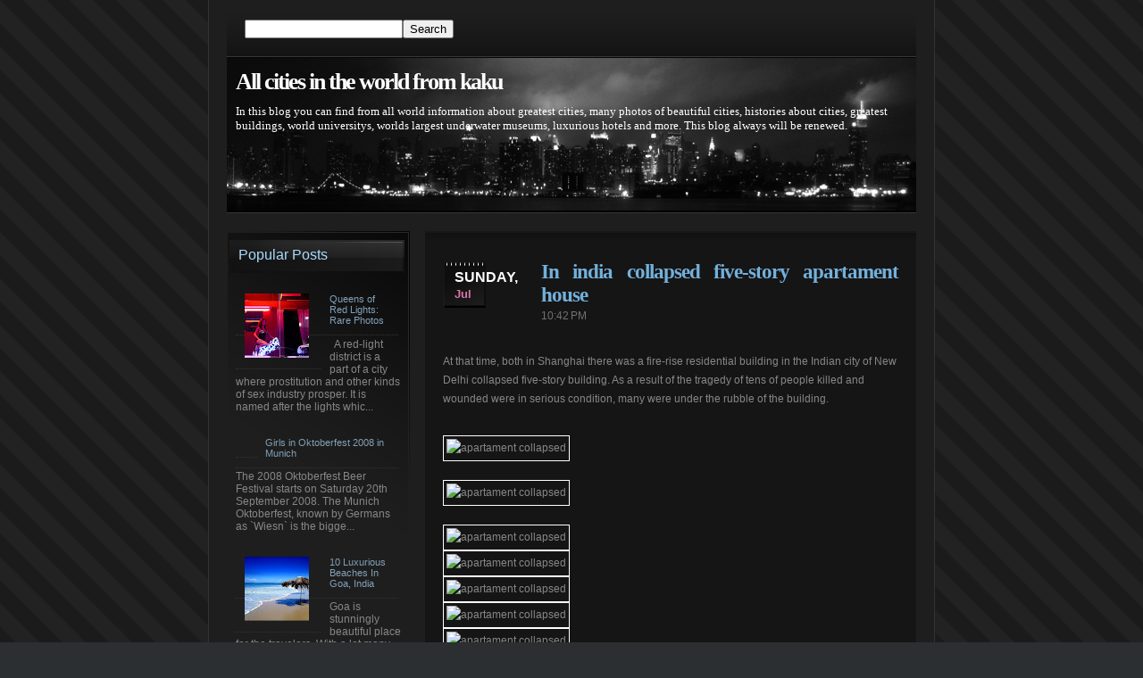

--- FILE ---
content_type: text/html; charset=UTF-8
request_url: https://citieskaku.blogspot.com/2011/07/in-india-collapsed-five-story.html
body_size: 14612
content:
<!DOCTYPE html>
<html dir='ltr' xmlns='http://www.w3.org/1999/xhtml' xmlns:b='http://www.google.com/2005/gml/b' xmlns:data='http://www.google.com/2005/gml/data' xmlns:expr='http://www.google.com/2005/gml/expr'>
<head>
<link href='https://www.blogger.com/static/v1/widgets/2944754296-widget_css_bundle.css' rel='stylesheet' type='text/css'/>
<meta content='text/html; charset=UTF-8' http-equiv='Content-Type'/>
<meta content='blogger' name='generator'/>
<link href='https://citieskaku.blogspot.com/favicon.ico' rel='icon' type='image/x-icon'/>
<link href='http://citieskaku.blogspot.com/2011/07/in-india-collapsed-five-story.html' rel='canonical'/>
<link rel="alternate" type="application/atom+xml" title="All cities in the world from kaku - Atom" href="https://citieskaku.blogspot.com/feeds/posts/default" />
<link rel="alternate" type="application/rss+xml" title="All cities in the world from kaku - RSS" href="https://citieskaku.blogspot.com/feeds/posts/default?alt=rss" />
<link rel="service.post" type="application/atom+xml" title="All cities in the world from kaku - Atom" href="https://www.blogger.com/feeds/1293763803428187846/posts/default" />

<link rel="alternate" type="application/atom+xml" title="All cities in the world from kaku - Atom" href="https://citieskaku.blogspot.com/feeds/7114226533809143842/comments/default" />
<!--Can't find substitution for tag [blog.ieCssRetrofitLinks]-->
<link href='http://www.odditieszone.com/wp-content/uploads/2010/11/apartament-collapsed-1.jpg' rel='image_src'/>
<meta content='http://citieskaku.blogspot.com/2011/07/in-india-collapsed-five-story.html' property='og:url'/>
<meta content='In india collapsed five-story apartament house' property='og:title'/>
<meta content='At that time, both in Shanghai there was a fire-rise residential  building in the Indian city of New Delhi collapsed five-story building.  A...' property='og:description'/>
<meta content='https://lh3.googleusercontent.com/blogger_img_proxy/AEn0k_vt05t9TNGWLiRp6Msb1oDM73OKbtHDgot2my7RlQKEMWGciGXLg0s8DNMZ1qvJmie6ziWoTCM1cXhccBsN76yYdFInDWeyiOvgcNIlFmVaCqnjrZXVKsvH0x1LeAy1Ao-kY5CsWpNw69DM-XDgTJhtkpbtUg=w1200-h630-p-k-no-nu' property='og:image'/>
<title>All cities in the world from kaku: In india collapsed five-story apartament house</title>
<style id='page-skin-1' type='text/css'><!--
/*==============================================
Theme Name: City Scape Theme
Coded by: Randomness (Fernandooo1)
URL: http://randomnessf1.com
================================================*/
.navbar{display:none;}
/* Links format
-----------------------------------------*/
a, a:visited{color:#878787;}
a img{border: none;}
a:hover{color:#da76aa;}
#sidebar-wrapper a, #sidebar-wrapper a:visited{color:#83a0b6; text-decoration:none;}
#sidebar-wrapper a:hover {color: #f5cae9;}
/* Blog Layout
-----------------------------------------*/
body {
background: #2b2f31 url(https://blogger.googleusercontent.com/img/b/R29vZ2xl/AVvXsEj6P-yBcNxwJzkxlWU-rPYZhFjwGeFHu_zmcflbHLe8B99GzUTJo4I28UDjErtBlSIeJBpuXOyfWLpgAhY3DC_RxGvab0NV1qNKBhyphenhyphenzlKHedCDEbPsfDUAUBxmII-u4OjRuz0c4HgiHW6Sm/s1600/bg.gif);
color: #878787;
font-family: Verdana, Arial, Helvetica, sans-serif;
font-size: 12px;
margin: 0px;
}
#outer-wrapper{
background:#1e1e1e;
border: 1px #333333 solid;
border-top: none;
margin: 0 auto 10px;
padding: 2px 20px 5px 20px;
width: 772px;
}
#searchbar{
background: url(https://blogger.googleusercontent.com/img/b/R29vZ2xl/AVvXsEilqK7Uj3PVMNNsmBG66NQZPKUyL32R1xDrry1B8qduaUlbn1WXL7LbADRBrFrsixy1UgW8GulDmIffvSRZKqEKsPB9EEgkuYtA1Oe8hba9UN1aN9im4gkWRy5FJ-GchWp8KilKZbyTUNeF/s1600/searchbar-bg.gif) repeat-x bottom;
border-bottom: 1px #373737 solid;
padding: 20px 20px 20px 20px;
}
#searchform{margin: 0; padding: 0;}
#header-wrapper {
background: #000 url(https://blogger.googleusercontent.com/img/b/R29vZ2xl/AVvXsEiKASzs_aNU0Fz_36_TZr-jM0uENmIqJxM2fq4GXO7UuC2AqkL2Gw8MhF8nKhQS0x5zM4fG0rbuoMrbUpdLmZ40PwL2d0DTKW2FTs4l7mvF9VD0RtHyCKbGvQ6MlMjjCPpspTTqQSvaY9MN/s1600/header-bg.gif) repeat-x;
border-bottom: 1px #373737 solid;
color: #fff;
height: 154px !important;
margin: 0;
padding: 10px;
text-align: left;
width: 752px;
}
#sidebar-wrapper {
background: url(https://blogger.googleusercontent.com/img/b/R29vZ2xl/AVvXsEgMuHmqr6g-pmQ7fE6fhyHmHO_4_HZtyrrHnXl77Tc5qIvCPcewAVI5DD-DsZLIRZ8RUSG_m6O1J3mAgIcRE_3T5evRUVc7mqRkXMlswslB9sEI7fpNI9aW_yGKJsU_z5IJ3ayJb-y3QIXx/s1600/menu-bg.gif) no-repeat;
float: left;
margin: 20px 0 0 0;
padding: 0 10px 10px 10px;
width:186px;
}
#main-wrapper{
background: #151515 url(https://blogger.googleusercontent.com/img/b/R29vZ2xl/AVvXsEjpeL7wTmN1AC6T_UsaD9nL2i_Z7gmEhyphenhyphenQhhaXF41I6MNtoNsX8KocGqxJeip5awYcMfKttZsScIpSTIaZKcEWRPDt7t6CdND6EFOE2MkoAcHxnNS0IC2yFl0yX-4c35kbzxo80XfTd8vvn/s1600/content-bg.gif) repeat-x;
float:right;
margin: 20px 0 0 0;
padding: 20px;
width:510px;
}
#footer{
background:#262626;
border-top: 3px #2d2d2d solid;
clear:both;
color: #fff;
display: block;
margin: 15px 0 0 0;
}
#footer p{
line-height: 0;
margin: 0;
padding: 20px;
}
/* Header format
-----------------------------------------*/
#header h1{
font-family: Georgia, 'Times New Roman', Times, serif;
margin: 3px 0 10px 0px;
padding: 0;
position:relative;
}
#header h1 a{
color: #fff;
font-size: 26px;
font-weight: bold;
letter-spacing: -2px;
margin: 0;
text-decoration: none;
}
#header h1 a:hover{
background: #da76aa;
}
.description{
color:#FFF;
font-family:Georgia, 'Times New Roman', Times, serif;
font-size: 13px;
margin: 4px 0 0 0;
}
/* Text format
--------------------------------------------*/
blockquote{
border-left: 5px solid #ddd;
color: #777;
margin: 15px 30px 0 10px;
padding-left: 20px;
}
h3{font-size:20px;}
h2{font-size:16px; font-weight:normal;}
h1{margin-top: 0;}
.post{margin: 0 0 7px 0; text-align: justify;}
.post img{padding: 3px; border: 1px solid #fff;}
h3{
color: #73b0db;
font-family: Georgia, 'Times New Roman', Times, serif;
font-size: 23px;
font-weight: bold;
letter-spacing: -1px;
margin: 3px 0 5px 0;
padding: 0;
}
h3 a, h3 a:visited{color:#73b0db; text-decoration:none;}
h3 a:hover{color:#da76aa;}
.searchdiv{
background:#1c1c1c url(https://lh3.googleusercontent.com/blogger_img_proxy/AEn0k_sl4KDWms3jq5FTimKAi50imWU1fRJaMefnll2qtl7-nb0pYG2OBe4S-nUPfQntyj1X_YkwMF7af3WczsSIMPgSwsiTgm_RnrLIDtEhhYJpy6NUSI1Z7fFhtT8Vw97m1O6r22s75_WowqSXY5wM=s0-d) repeat-x;
height: 53px;
padding: 17px 0 0 0;
}
/* Date format
---------------------------------------------*/
#fecha{
background: url(https://blogger.googleusercontent.com/img/b/R29vZ2xl/AVvXsEgH3XOzqZ6pI5cZvLITwMct7b1bayTqIYaxswGHyn2SfDgoNHJhbj8OHLmX6sXtDd7IMn6iHNhoI06JwHzIkSHnGIUmHFbF6tCxpQZ3-JVSt5fTaMilPZn7pOSgif0EkMf4rMgiZc3xOJSL/s1600/date-bg.gif) no-repeat;
display: block;
float:left;
margin: 0 13px 0 0;
padding: 0 13px 8px 10px;
text-transform: uppercase;
}
.month{
color: #da76aa;
display: block;
font-size: 13px;
font-weight: bold;
margin: 2px 0 0 0;
padding: 0 0 0 3px;
text-transform: capitalize !important;
}
.year{display: none;}
.day {
color: #fff;
display: block;
font-size: 16px;
font-weight:bold;
margin: 10px 0 0 0;
padding: 0 0 0 3px;
}
/* Post footer format
-------------------------------------------*/
.post-comment-link{
background: url(https://blogger.googleusercontent.com/img/b/R29vZ2xl/AVvXsEgJQ5ceEm4qt831NrvfdVIJ5iNsqDhrbIy1nTw3vcQ-9yvJylmAg4nW4dSG7xRvyEjXnjDQ9Wo_YSv81KHEspdqBvHJVV3lOr0UI_xcgBxpXg5Crq1Mvyv8_HHFX2zRRbkc1U68HRSpeKX9/s1600/commentslink-bg.gif) no-repeat;
height: 51px;
margin: 20px 0 0 0;
padding: 12px 0 0 0;
width: 186px;
}
.comment-link, .comment-link a{
color: #000 !important;
font-size: 16px !important;
font-weight: bold;
margin: 0 0 0 20px;
text-decoration: none;
}
.comments-enlace{
font-size:16px;
font-weight:bold;
margin: 0 0 0 10px;
}
.comments-enlace a, .comments-enlace a:visited {
text-decoration:none !important;
color:#6aacdb !important;
}
.comments-enlace a:hover {
color:#da76aa !important;
border-bottom: 1px dotted !important;
}
.bar{
background: url(https://blogger.googleusercontent.com/img/b/R29vZ2xl/AVvXsEiUzvcjgG3UjgTYlq1TeOHD1YM9uEN4KvTys_g_amKV9f-eQbi8tOoQ81G8g8TauaGFh-PoGexPN5HZrb3uAlshFS2ZytFE2gL5G0NINvgfemguMQB8EVzsDJFkDlTN0-JU4m1cl_GQTLaK/s1600/bar.gif);
height: 4px;
margin: 13px 20px 14px 20px;
}
/* Aditional format
-------------------------------------------*/
.post-header-line-1, .post-header-line-1 a{
color:#727272;
font-weight:bold;
margin: -5px 0 20px 0;
text-decoration: none !important;
}
.post-header-line-1 a:hover{color:#da76aa;}
.post-timestamp, .post-timestamp a{font-weight: normal !important;}
.post p, .post div{line-height:180%;}
/* Sidebar Format
---------------------------------------------*/
.sidebar .widget{margin: 0 0 25px 0;}
.sidebar .widget-content{margin: 5px 0 0 0;}
#sidebar-wrapper h2 {
background: url(https://blogger.googleusercontent.com/img/b/R29vZ2xl/AVvXsEiWYj1kLwMteLPLzEjHu07hNpiZD0nA1QGnvZtLw9NAAxoc18xjtPSPjcE2IOvWLwY0K6MpCGRE63LUu3JkrJn_bp26IbFo9Lal1VHbcm10_dgl0gRJ0lqkt-5R-hVy_F6HqhobI1TldNxR/s1600/menuh2-bg.gif) no-repeat;
color: #aadbfd;
height: 29px;
margin: 10px 0 0 -7px;
padding: 8px 0 0 10px;
width:186px;
}
/*-- Lists --*/
.sidebar ul{
font-weight: normal;
list-style-type: none;
margin: 0 0 4px 0;
padding: 0;
text-align: left;
}
.sidebar ul li{margin: 0; padding: 0;}
.sidebar ul li a{
border-bottom: 1px #333333 dotted !important;
color: #83a0b6;
display: block;
font-size: 11px;
margin: 0 4px 0 0;
padding: 10px;
text-decoration: none;
}
.sidebar ul li a:hover{
background: #232323;
color: #f5cae9;
text-decoration: none;
}
/* Navigation
-----------------------------------------------*/
#blog-pager {
font-size:11px;
font-weight: bold;
margin: 20px 0;
text-align: center;
}
#blog-pager-older-link {float: left;}
#blog-pager-newer-link {float: right;}
#blog-pager a{text-decoration: none !important;}
/* Comments format
------------------------------------------------*/
/*-- Inline comments --*/
.comment-form{
margin: 0 auto;
width: 400px;
}
#comment-editor{width: 400px;}
.comment-form h3{
color:#fff;
font-family: 'Trebuchet MS', Sans-serif;
font-size: 18px;
line-height: 42px;
padding: 0 0 0 65px;
}
.comment-form p{
background-color: #1f1f1f;
color: #fff;
font-family: 'Trebuchet MS', sans-serif;
font-size: 12px;
padding: 3px 0 0 10px;
width: 380px;
}
/*-- Inline Comments --*/
#comments-block a, #comments-block a:visited{color:#FFF;}
#comments-block a:hover{color:#ee95c7;}
.comment-body{
background: #1f1f1f;
border: 2px #0f0f0f solid;
border-top: none;
color: #FFF;
line-height: 175%;
margin: 0 0 20px 0;
padding: 5px 0 0 10px;
}
.comment-author {
background: #1f1f1f url(https://blogger.googleusercontent.com/img/b/R29vZ2xl/AVvXsEhclezAvAE955xxuv0MmU9TRZnjSdYuqQEzsS96BEdzwDgCJ5Ws9QvTFM7ZAnGrKc7qvFy3zHrmi9v7uu_tIVezNKSVLisf3AnFM2wF4GDCXYOez-gRRwFdlUXUlNvQH9wva0oWNHpJ8ji3/s1600/commentop-bg.gif) no-repeat bottom left !important;
border: 2px #0f0f0f solid;
border-bottom: none;
color: #FFF;
font-size: 12px;
height: 20px;
padding: 10px;
}

--></style>
<script>
function split_date(d){
var da = d.split(' ');
day = "<strong class='day'>"+da[0]+"</strong>";
month = "<strong class='month'>"+da[1].slice(0,3)+"</strong>";
year = "<strong class='year'>"+da[2]+"</strong>";
document.write(day+month+year);
}
</script>
<link href='https://www.blogger.com/dyn-css/authorization.css?targetBlogID=1293763803428187846&amp;zx=366b3d5c-5a64-4cc6-8963-60c6c998b5f0' media='none' onload='if(media!=&#39;all&#39;)media=&#39;all&#39;' rel='stylesheet'/><noscript><link href='https://www.blogger.com/dyn-css/authorization.css?targetBlogID=1293763803428187846&amp;zx=366b3d5c-5a64-4cc6-8963-60c6c998b5f0' rel='stylesheet'/></noscript>
<meta name='google-adsense-platform-account' content='ca-host-pub-1556223355139109'/>
<meta name='google-adsense-platform-domain' content='blogspot.com'/>

<!-- data-ad-client=ca-pub-2513500272397454 -->

</head>
<input name='IL_RELATED_TAGS' type='hidden' value='1'/>
<script type='text/javascript'>
var infolink_pid = 264161;
var infolink_wsid = 2;
</script>
<script src="//resources.infolinks.com/js/infolinks_main.js" type="text/javascript"></script>
<body>
<div class='navbar section' id='navbar'><div class='widget Navbar' data-version='1' id='Navbar1'><script type="text/javascript">
    function setAttributeOnload(object, attribute, val) {
      if(window.addEventListener) {
        window.addEventListener('load',
          function(){ object[attribute] = val; }, false);
      } else {
        window.attachEvent('onload', function(){ object[attribute] = val; });
      }
    }
  </script>
<div id="navbar-iframe-container"></div>
<script type="text/javascript" src="https://apis.google.com/js/platform.js"></script>
<script type="text/javascript">
      gapi.load("gapi.iframes:gapi.iframes.style.bubble", function() {
        if (gapi.iframes && gapi.iframes.getContext) {
          gapi.iframes.getContext().openChild({
              url: 'https://www.blogger.com/navbar/1293763803428187846?po\x3d7114226533809143842\x26origin\x3dhttps://citieskaku.blogspot.com',
              where: document.getElementById("navbar-iframe-container"),
              id: "navbar-iframe"
          });
        }
      });
    </script><script type="text/javascript">
(function() {
var script = document.createElement('script');
script.type = 'text/javascript';
script.src = '//pagead2.googlesyndication.com/pagead/js/google_top_exp.js';
var head = document.getElementsByTagName('head')[0];
if (head) {
head.appendChild(script);
}})();
</script>
</div></div>
<div id='outer-wrapper'>
<div id='searchbar'>
<form action='https://citieskaku.blogspot.com/search' method='get'>
<input name='q' type='text' value=''/><input type='submit' value='Search'/></form></div>
<div id='header-wrapper'>
<div class='header section' id='header'><div class='widget Header' data-version='1' id='Header1'>
<div id='header-inner'>
<div class='titlewrapper'>
<h1 class='title'>
<a href='https://citieskaku.blogspot.com/'>All cities in the world from kaku</a>
</h1>
</div>
<div class='descriptionwrapper'>
<p class='description'><span>In this blog you can find from all world information about greatest cities, many photos of beautiful cities, histories about cities, greatest buildings, world universitys, worlds largest underwater museums, luxurious hotels and more. This blog always will be renewed.</span></p>
</div>
</div>
</div></div>
</div>
<div id='main-wrapper'>
<div class='main section' id='main'><div class='widget HTML' data-version='1' id='HTML1'>
<div class='widget-content'>
<!-- Begin BidVertiser code -->
<script language="JavaScript1.1" src="//bdv.bidvertiser.com/BidVertiser.dbm?pid=391729%26bid%3D969842" type="text/javascript"></script>
<noscript><a href="http://www.bidvertiser.com/bdv/BidVertiser/bdv_publisher.dbm">make money</a></noscript>
<!-- End BidVertiser code -->
</div>
<div class='clear'></div>
</div><div class='widget Blog' data-version='1' id='Blog1'>
<div class='blog-posts hfeed'>
<!--Can't find substitution for tag [adStart]-->
<h2 class='date-header'><div id='fecha'>
<script>split_date('Sunday, July 3, 2011');</script>
</div></h2>
<div class='post hentry uncustomized-post-template'>
<a name='7114226533809143842'></a>
<h3 class='post-title entry-title'>
<a href='https://citieskaku.blogspot.com/2011/07/in-india-collapsed-five-story.html'>In india collapsed five-story apartament house</a>
</h3>
<div class='post-header-line-1'>
<span class='post-labels'>
</span>
<span class='post-timestamp'>
<a class='timestamp-link' href='https://citieskaku.blogspot.com/2011/07/in-india-collapsed-five-story.html' rel='bookmark' title='permanent link'>10:42&#8239;PM</a>
</span>
</div>
<div class='post-body entry-content'>
<div style="float: none; margin-bottom: 30px; margin-left: 0px; margin-right: 0px; margin-top: 30px; text-align: left;">At that time, both in Shanghai there was a fire-rise residential  building in the Indian city of New Delhi collapsed five-story building.  As a result of the tragedy of tens of people killed and wounded were in  serious condition, many were under the rubble of the building.</div><div class="center"><img alt="apartament collapsed" height="322" src="https://lh3.googleusercontent.com/blogger_img_proxy/AEn0k_vt05t9TNGWLiRp6Msb1oDM73OKbtHDgot2my7RlQKEMWGciGXLg0s8DNMZ1qvJmie6ziWoTCM1cXhccBsN76yYdFInDWeyiOvgcNIlFmVaCqnjrZXVKsvH0x1LeAy1Ao-kY5CsWpNw69DM-XDgTJhtkpbtUg=s0-d" width="500"><br />
<span id="more-3503"></span><br />
<img alt="apartament collapsed" height="335" src="https://lh3.googleusercontent.com/blogger_img_proxy/AEn0k_tT69OZLdOClDwH_MAkIFfbZ9ZQ0_wcgS2CeOOXcn0u-SncOOh422hnHNZ_NV3mVb0ZoU4GC8EJqtAF9MCST86Ttcn712tb5qFIJANa2Uo0qK3YBocBYE5s0KDfZRjZu6GwHVKHwF2ThhKGyEJw0XEHN-KT_A=s0-d" width="500"><br />
<a name="more"></a><br />
<img alt="apartament collapsed" height="351" src="https://lh3.googleusercontent.com/blogger_img_proxy/AEn0k_v_NRztEefUeKk8CPdG1taN91kmUYXi5TrfxJQYkRi1_vkaS9jpREGwEJfGGdqO_gNULIZUMijl0zS14MtDwrAR9qIaFGHGq23Tx4LohblsIwvc_F6A7j_m_TMqDpVnyLu35g4olHi8CkQ8FtZKP_V-DBIc=s0-d" width="500"><br />
<img alt="apartament collapsed" height="345" src="https://lh3.googleusercontent.com/blogger_img_proxy/AEn0k_uL97jSzrVj22j3LiuxfulCIl0j_cmXS2xMtmrkeiUikkFby5aRJXSh6YUuyVNbNA_kECWjOKZXhWVSfOxLV4VwY5r_35Sln7MGiqigjwsMIiE8m2EjA0kfoCfRZOzUvl1WJ4KSnG2L7PmfuI0M7Ge624ET=s0-d" width="500"><br />
<img alt="apartament collapsed" height="322" src="https://lh3.googleusercontent.com/blogger_img_proxy/AEn0k_tqmxJqZfNT7RFoXUA7SKkZIPvi1Q-jONf4UX7i3eszdFMG2A3aza5F3K2raVuJ0awRDnB3rR1BdWJNLC_cj4inFEDLz3NletJf470FfxVllzpwhFI2Wsb5NdmxdR6pb2QkZjo7j1QHt0gUm1SXf1MJQ0J_=s0-d" width="500"><br />
<img alt="apartament collapsed" height="364" src="https://lh3.googleusercontent.com/blogger_img_proxy/AEn0k_tKGCt7uXr4QRs1SbrqWnegSELLOLBbavFXlzjZBoExX8U-TGu_4xzpbfKDE0ccXhaBR6wnQINUucJ12dJRzEfsgJuSAPlA0C4LBEbiVE0G8R0bcpzc9PZZwdGVmBlftyIzsBzFQ6UGd4f7SzG6jsPkk6LU=s0-d" width="500"><br />
<img alt="apartament collapsed" height="343" src="https://lh3.googleusercontent.com/blogger_img_proxy/AEn0k_tag9apXj5Fax4iW3xZGCpGumTVSxNHHLqZcb6F8KGgmaZk7e8ilr0k1z50cbNqT60ZacBmLyYzwD6nq2BYPaIAdfpUqsUMD0JhPzMJlgIpTJ9tJ8XtHEPCU3at-2SVKr7EakKC0mbOe7oD0_82HcD5VgIjVA=s0-d" width="500"><br />
<img alt="apartament collapsed" height="311" src="https://lh3.googleusercontent.com/blogger_img_proxy/AEn0k_sD0tOIyuXxrfK7QR2_9D7Axosdu9Cj1Mj0y5dAFD3zPMbrRC2yCeiFMrXxe2lq2sB7CFsFBcAuOZGB6mhrb-xD05ZgajDjVq3pYjgfw11uLuVzWzK4qDF6ZJxgum8_EPG7e2yUSAAG_yYSfu8ktwGl-m7Yyg=s0-d" width="500"><br />
<img alt="apartament collapsed" height="346" src="https://lh3.googleusercontent.com/blogger_img_proxy/AEn0k_stGJ9lqoKt3jKK83CF-CK1f0SZia4CVEEkeiOzXExjnlfwJ-X8ZnicR1TjW9TwLR5YSXhopVFrA8zBMb6zTWfyV6m5aQyYKKWXQt-2L8ck0inZ_SfpX4mkDorHOGaljvdAZKYDLSQFDpKkOhZP6AtHLdfz=s0-d" width="500"><br />
<img alt="apartament collapsed" height="323" src="https://lh3.googleusercontent.com/blogger_img_proxy/AEn0k_tlaDG5i2n4n3sV-3VcHyXUNIMh_5caAlJrUtyuGELpJ-dQS1UZgwzOw2clmdAjalQFnASsJ5XZ3zjcxThlaDmxaXprGpCBvnfQ4ORLATdsH2FRnrExGShfKvzUKDx7fSpKi_Yksa97t72f3CcQllqUk1FdUOk=s0-d" width="500"><br />
<img alt="apartament collapsed" height="315" src="https://lh3.googleusercontent.com/blogger_img_proxy/AEn0k_uwRq-2g1e9jaLmfZoKwc3gIIOZPeD4CgbE0C6k5cMn5opcygsM7mSkmF8XFyIFddZoFqUvqpBcdfF2zBraL7G46xJ48uqkMKbgBm8bkNL79cmXzEtWdf6mXWpB_XXM2Jjr6P-wahLaMwzz5GrB0KilV5Lwfg=s0-d" width="500"><br />
<img alt="apartament collapsed" height="344" src="https://lh3.googleusercontent.com/blogger_img_proxy/AEn0k_vMyQ8cDLxxx79nxhcg7t_6ARigotazu2jAjT5x44z4YH7XTnMDt01id6-wKDHLqvZUKROPiWlXNIKlzrLzf6Y5xSve3HeyCLqNNO_9N0AIgNLSmowfvRsniPmIUMYneLNaW8sCKM3OHEH_C2QxByQddg6xsu0=s0-d" width="500"></div>
<div style='clear: both;'></div>
</div>
<div class='post-footer'>
<div class='post-footer-line post-footer-line-1'>
<span class='star-ratings'>
</span>
<div class='post-comment-link'><span class='comments-enlace'>
</span><span class='comment-link'>
</span></div>
<span class='post-backlinks post-comment-link'>
</span>
<span class='post-icons'>
<span class='item-control blog-admin pid-1592535514'>
<a href='https://www.blogger.com/post-edit.g?blogID=1293763803428187846&postID=7114226533809143842&from=pencil' title='Edit Post'>
<img alt="" class="icon-action" src="//www.blogger.com/img/icon18_edit_allbkg.gif">
</a>
</span>
</span>
<div class='bar'></div>
</div>
<div class='post-footer-line post-footer-line-2'>
</div>
<div class='post-footer-line post-footer-line-3'></div>
</div>
</div>
<div class='comments' id='comments'>
<a name='comments'></a>
<h4>
0
comments:
        
</h4>
<dl id='comments-block'>
</dl>
<p class='comment-footer'>
<div class='comment-form'>
<a name='comment-form'></a>
<h4 id='comment-post-message'>Post a Comment</h4>
<p>
</p>
<a href='https://www.blogger.com/comment/frame/1293763803428187846?po=7114226533809143842&hl=en&saa=85391&origin=https://citieskaku.blogspot.com' id='comment-editor-src'></a>
<iframe allowtransparency='true' class='blogger-iframe-colorize' frameborder='0' height='275' id='comment-editor' scrolling='no' src='' width='100%'></iframe>
<script type="text/javascript" src="https://www.blogger.com/static/v1/jsbin/2210189538-iframe_colorizer.js"></script>
</div>
</p>
<div id='backlinks-container'>
<div id='Blog1_backlinks-container'>
</div>
</div>
</div>
<!--Can't find substitution for tag [adEnd]-->
</div>
<div class='blog-pager' id='blog-pager'>
<span id='blog-pager-newer-link'>
<a class='blog-pager-newer-link' href='https://citieskaku.blogspot.com/2011/07/opening-ceremony-of-16th-asian-games.html' id='Blog1_blog-pager-newer-link' title='Newer Post'>Newer Post</a>
</span>
<span id='blog-pager-older-link'>
<a class='blog-pager-older-link' href='https://citieskaku.blogspot.com/2011/07/ghost-town-in-suburbs.html' id='Blog1_blog-pager-older-link' title='Older Post'>Older Post</a>
</span>
<a class='home-link' href='https://citieskaku.blogspot.com/'>Home</a>
</div>
<div class='clear'></div>
<div class='post-feeds'>
<div class='feed-links'>
Subscribe to:
<a class='feed-link' href='https://citieskaku.blogspot.com/feeds/7114226533809143842/comments/default' target='_blank' type='application/atom+xml'>Post Comments (Atom)</a>
</div>
</div>
</div><div class='widget HTML' data-version='1' id='HTML2'>
<div class='widget-content'>
<!-- Begin BidVertiser code -->
<script language="JavaScript1.1" src="//bdv.bidvertiser.com/BidVertiser.dbm?pid=391729%26bid%3D986361" type="text/javascript"></script>
<noscript><a href="http://www.bidvertiser.com/bdv/BidVertiser/bdv_publisher.dbm">make money</a></noscript>
<!-- End BidVertiser code -->
</div>
<div class='clear'></div>
</div></div>
</div>
<div class='sidebar' id='sidebar-wrapper'>
<div class='sidebarsection section' id='sidebarsection'><div class='widget PopularPosts' data-version='1' id='PopularPosts1'>
<h2>Popular Posts</h2>
<div class='widget-content popular-posts'>
<ul>
<li>
<div class='item-content'>
<div class='item-thumbnail'>
<a href='https://citieskaku.blogspot.com/2012/01/queens-of-red-lights-rare-photos.html' target='_blank'>
<img alt='' border='0' src='https://lh3.googleusercontent.com/blogger_img_proxy/AEn0k_undyk3crOyNqPdYlI8jqXmkW8ovSYzJCdWYg8pat8RcvqEvQcvt5AYZG_StMmegknlc5d8ADK37b2OCvR3Q8gVlvJSqJNNM8FPh8EWFxzWyjn_MhQD1NBT2_zSaqBT=w72-h72-p-k-no-nu'/>
</a>
</div>
<div class='item-title'><a href='https://citieskaku.blogspot.com/2012/01/queens-of-red-lights-rare-photos.html'>Queens of Red Lights: Rare Photos</a></div>
<div class='item-snippet'>   &#160; A red-light district is a part of a city where prostitution and other  kinds of sex industry prosper. It is named after the lights whic...</div>
</div>
<div style='clear: both;'></div>
</li>
<li>
<div class='item-content'>
<div class='item-thumbnail'>
<a href='https://citieskaku.blogspot.com/2011/08/girls-in-oktoberfest-2008-in-munich.html' target='_blank'>
<img alt='' border='0' src='https://lh3.googleusercontent.com/blogger_img_proxy/[base64]w72-h72-p-k-no-nu'/>
</a>
</div>
<div class='item-title'><a href='https://citieskaku.blogspot.com/2011/08/girls-in-oktoberfest-2008-in-munich.html'>Girls in Oktoberfest 2008 in Munich</a></div>
<div class='item-snippet'>The 2008 Oktoberfest Beer Festival starts on Saturday 20th September  2008. The Munich Oktoberfest, known by Germans as `Wiesn` is the bigge...</div>
</div>
<div style='clear: both;'></div>
</li>
<li>
<div class='item-content'>
<div class='item-thumbnail'>
<a href='https://citieskaku.blogspot.com/2011/05/10-luxurious-beaches-in-goa-india.html' target='_blank'>
<img alt='' border='0' src='https://blogger.googleusercontent.com/img/b/R29vZ2xl/AVvXsEiSrE2HR-d-DI9D86XiyiVvCa6hwek19llcfVk_8O-CdMdsCV6k_YqheCqTV3yS5GYg2n9f2DsRAHV5BX1uNNlDreMzsiE5KJoH5B33L039sQ1-yXMDKiSLL-0HChKh99zfqXNMJKd8vFLI/w72-h72-p-k-no-nu/Colva-Beach-Goa-600x451.jpg'/>
</a>
</div>
<div class='item-title'><a href='https://citieskaku.blogspot.com/2011/05/10-luxurious-beaches-in-goa-india.html'>10 Luxurious Beaches In Goa, India</a></div>
<div class='item-snippet'>Goa is stunningly beautiful place for the travelers. With a lot many  attractions, Goa beaches are famous world wide. Visitors from all over...</div>
</div>
<div style='clear: both;'></div>
</li>
<li>
<div class='item-content'>
<div class='item-thumbnail'>
<a href='https://citieskaku.blogspot.com/2011/06/top-20-most-popular-bridges-in-world.html' target='_blank'>
<img alt='' border='0' src='https://lh3.googleusercontent.com/blogger_img_proxy/AEn0k_u0MXpjp1z06K92hFxo8ZBaJjnjvX7bNWv3ED7QoUj3x5AfEYWflAS-zdl0_1Zk7tinVKeJIXUKjAjgixhZfDy4PCerZNE-T2YgPf2lC30E_ogcTV1__sok96c0kGZfcR4=w72-h72-p-k-no-nu'/>
</a>
</div>
<div class='item-title'><a href='https://citieskaku.blogspot.com/2011/06/top-20-most-popular-bridges-in-world.html'>Top 20 Most Popular Bridges in the World!</a></div>
<div class='item-snippet'>1. Tower Bridge (London, England)   Tower Bridge is one of the most famous landmarks in London and one of the world&#8217;s most recognisable brid...</div>
</div>
<div style='clear: both;'></div>
</li>
<li>
<div class='item-content'>
<div class='item-thumbnail'>
<a href='https://citieskaku.blogspot.com/2011/05/masdar-city-photos-worlds-first.html' target='_blank'>
<img alt='' border='0' src='https://lh3.googleusercontent.com/blogger_img_proxy/AEn0k_uaGT6JXieOdeNo-Vqve79XUBAv84GTHq7KBQDVG-L9STRcWEeJrgLDE9TdT-T0qz0hcQVxFS9U1hsafw3xO2PBPdlIAMPjZWJ0NcjXaNW35DqmT7MPdA7V2kvQSKy_RKqPGPWUhyNThlzvPPIMSN9POxY=w72-h72-p-k-no-nu'/>
</a>
</div>
<div class='item-title'><a href='https://citieskaku.blogspot.com/2011/05/masdar-city-photos-worlds-first.html'>Masdar City Photos &#8211; World&#8217;s First Sustainable, Zero-carbon, Zero-waste City</a></div>
<div class='item-snippet'>    Masdar City Photos &#8211; World&#8217;s First Sustainable, Zero-carbon, Zero-waste City:&#160;Masdar city being built in Abu Dhabi is going to be the wo...</div>
</div>
<div style='clear: both;'></div>
</li>
</ul>
<div class='clear'></div>
</div>
</div><div class='widget HTML' data-version='1' id='HTML3'>
<div class='widget-content'>
<!-- Begin BidVertiser code -->
<script language="JavaScript1.1" src="//bdv.bidvertiser.com/BidVertiser.dbm?pid=391729%26bid%3D1396430" type="text/javascript"></script>
<noscript><a href="http://www.bidvertiser.com/bdv/BidVertiser/bdv_publisher.dbm">make money</a></noscript>
<!-- End BidVertiser code -->
</div>
<div class='clear'></div>
</div><div class='widget BlogArchive' data-version='1' id='BlogArchive1'>
<h2>Blog Archive</h2>
<div class='widget-content'>
<div id='ArchiveList'>
<div id='BlogArchive1_ArchiveList'>
<ul class='hierarchy'>
<li class='archivedate collapsed'>
<a class='toggle' href='javascript:void(0)'>
<span class='zippy'>

        &#9658;&#160;
      
</span>
</a>
<a class='post-count-link' href='https://citieskaku.blogspot.com/2012/'>
2012
</a>
<span class='post-count' dir='ltr'>(96)</span>
<ul class='hierarchy'>
<li class='archivedate collapsed'>
<a class='toggle' href='javascript:void(0)'>
<span class='zippy'>

        &#9658;&#160;
      
</span>
</a>
<a class='post-count-link' href='https://citieskaku.blogspot.com/2012/02/'>
February
</a>
<span class='post-count' dir='ltr'>(18)</span>
</li>
</ul>
<ul class='hierarchy'>
<li class='archivedate collapsed'>
<a class='toggle' href='javascript:void(0)'>
<span class='zippy'>

        &#9658;&#160;
      
</span>
</a>
<a class='post-count-link' href='https://citieskaku.blogspot.com/2012/01/'>
January
</a>
<span class='post-count' dir='ltr'>(78)</span>
</li>
</ul>
</li>
</ul>
<ul class='hierarchy'>
<li class='archivedate expanded'>
<a class='toggle' href='javascript:void(0)'>
<span class='zippy toggle-open'>

        &#9660;&#160;
      
</span>
</a>
<a class='post-count-link' href='https://citieskaku.blogspot.com/2011/'>
2011
</a>
<span class='post-count' dir='ltr'>(744)</span>
<ul class='hierarchy'>
<li class='archivedate collapsed'>
<a class='toggle' href='javascript:void(0)'>
<span class='zippy'>

        &#9658;&#160;
      
</span>
</a>
<a class='post-count-link' href='https://citieskaku.blogspot.com/2011/12/'>
December
</a>
<span class='post-count' dir='ltr'>(100)</span>
</li>
</ul>
<ul class='hierarchy'>
<li class='archivedate collapsed'>
<a class='toggle' href='javascript:void(0)'>
<span class='zippy'>

        &#9658;&#160;
      
</span>
</a>
<a class='post-count-link' href='https://citieskaku.blogspot.com/2011/11/'>
November
</a>
<span class='post-count' dir='ltr'>(198)</span>
</li>
</ul>
<ul class='hierarchy'>
<li class='archivedate collapsed'>
<a class='toggle' href='javascript:void(0)'>
<span class='zippy'>

        &#9658;&#160;
      
</span>
</a>
<a class='post-count-link' href='https://citieskaku.blogspot.com/2011/10/'>
October
</a>
<span class='post-count' dir='ltr'>(50)</span>
</li>
</ul>
<ul class='hierarchy'>
<li class='archivedate collapsed'>
<a class='toggle' href='javascript:void(0)'>
<span class='zippy'>

        &#9658;&#160;
      
</span>
</a>
<a class='post-count-link' href='https://citieskaku.blogspot.com/2011/09/'>
September
</a>
<span class='post-count' dir='ltr'>(45)</span>
</li>
</ul>
<ul class='hierarchy'>
<li class='archivedate collapsed'>
<a class='toggle' href='javascript:void(0)'>
<span class='zippy'>

        &#9658;&#160;
      
</span>
</a>
<a class='post-count-link' href='https://citieskaku.blogspot.com/2011/08/'>
August
</a>
<span class='post-count' dir='ltr'>(58)</span>
</li>
</ul>
<ul class='hierarchy'>
<li class='archivedate expanded'>
<a class='toggle' href='javascript:void(0)'>
<span class='zippy toggle-open'>

        &#9660;&#160;
      
</span>
</a>
<a class='post-count-link' href='https://citieskaku.blogspot.com/2011/07/'>
July
</a>
<span class='post-count' dir='ltr'>(59)</span>
<ul class='posts'>
<li><a href='https://citieskaku.blogspot.com/2011/07/above-earth-by-cameron-davidson.html'>Above the Earth by Cameron Davidson</a></li>
<li><a href='https://citieskaku.blogspot.com/2011/07/birds-eye-view-of-las-vegas.html'>Birds eye view of Las Vegas</a></li>
<li><a href='https://citieskaku.blogspot.com/2011/07/florida-summer-break-destinations.html'>Florida Summer Break Destinations</a></li>
<li><a href='https://citieskaku.blogspot.com/2011/07/definitive-new-york-landmarks.html'>Definitive New York Landmarks</a></li>
<li><a href='https://citieskaku.blogspot.com/2011/07/life-in-morocco-desert.html'>Life In Morocco Desert</a></li>
<li><a href='https://citieskaku.blogspot.com/2011/07/world-most-dangerous-places-to-live.html'>The world most dangerous places to live caused by ...</a></li>
<li><a href='https://citieskaku.blogspot.com/2011/07/megacities-night-hong-kong-dubai-new.html'>Megacities night: Hong Kong, Dubai, New York, Shan...</a></li>
<li><a href='https://citieskaku.blogspot.com/2011/07/beautiful-holland-village.html'>Beautiful Holland village</a></li>
<li><a href='https://citieskaku.blogspot.com/2011/07/moldova-transistria-and-lenin.html'>Moldova, Transistria and Lenin</a></li>
<li><a href='https://citieskaku.blogspot.com/2011/07/places-to-relax-in-new-york.html'>Places To Relax In New York</a></li>
<li><a href='https://citieskaku.blogspot.com/2011/07/new-york-city-viewed-from-air.html'>New York City Viewed From The Air</a></li>
<li><a href='https://citieskaku.blogspot.com/2011/07/blue-mysterious-town-in-india.html'>The Blue Mysterious Town In India</a></li>
<li><a href='https://citieskaku.blogspot.com/2011/07/beautiful-bavarian-town-of-nordlingen_20.html'>Beautiful Bavarian Town of Nordlingen Built in a M...</a></li>
<li><a href='https://citieskaku.blogspot.com/2011/07/hyper-realistic-paintings-by-richard.html'>Hyper-Realistic Paintings by Richard Estes</a></li>
<li><a href='https://citieskaku.blogspot.com/2011/07/photos-of-ruined-berlin-after-end-of.html'>Photos of The Ruined Berlin After the End of World...</a></li>
<li><a href='https://citieskaku.blogspot.com/2011/07/legoland-deutschland-touristic.html'>Legoland Deutschland &#8211; Touristic Attraction Built ...</a></li>
<li><a href='https://citieskaku.blogspot.com/2011/07/photos-giving-look-into-past.html'>Photos Giving a Look Into The Past</a></li>
<li><a href='https://citieskaku.blogspot.com/2011/07/shangai-represented-like-detailed-scale.html'>Shangai Represented Like a Detailed Scale Model</a></li>
<li><a href='https://citieskaku.blogspot.com/2011/07/awesome-photomontages-without-photoshop.html'>Awesome Photomontages Without Photoshop</a></li>
<li><a href='https://citieskaku.blogspot.com/2011/07/beautiful-historic-photographs-of-new.html'>Beautiful Historic Photographs of New York</a></li>
<li><a href='https://citieskaku.blogspot.com/2011/07/afghanistan-broken-country-that-was.html'>Afghanistan &#8211; A Broken Country That Was Full Of Hopes</a></li>
<li><a href='https://citieskaku.blogspot.com/2011/07/new-york-big-apple-while-it-sleeps.html'>New York &#8211; The Big Apple While It Sleeps</a></li>
<li><a href='https://citieskaku.blogspot.com/2011/07/amazing-ghost-like-long-exposure.html'>Amazing Ghost-like Long Exposure Photographs</a></li>
<li><a href='https://citieskaku.blogspot.com/2011/07/welcome-to-cave-city-in-georgia.html'>Welcome to Cave City in Georgia</a></li>
<li><a href='https://citieskaku.blogspot.com/2011/07/human-towers-in-catalonia.html'>Human Towers in Catalonia</a></li>
<li><a href='https://citieskaku.blogspot.com/2011/07/pink-snails-invasion.html'>Pink Snails Invasion</a></li>
<li><a href='https://citieskaku.blogspot.com/2011/07/beautiful-bavarian-town-of-nordlingen.html'>Beautiful Bavarian Town of Nordlingen Built in a M...</a></li>
<li><a href='https://citieskaku.blogspot.com/2011/07/inside-universal-studios-theme-parks.html'>Inside Universal Studio&#8217;s Theme Parks</a></li>
<li><a href='https://citieskaku.blogspot.com/2011/07/soviet-union-from-joy-to-misery.html'>The Soviet Union &#8211; From Joy To Misery</a></li>
<li><a href='https://citieskaku.blogspot.com/2011/07/paris-beaches-on-streets.html'>Paris Beaches On The Streets</a></li>
<li><a href='https://citieskaku.blogspot.com/2011/07/if-someone-told-you-theyd-just-spotted.html'>If someone told you they&#8217;d just spotted a group of...</a></li>
<li><a href='https://citieskaku.blogspot.com/2011/07/milestii-mici-underground-city-of-wine.html'>Milestii Mici &#8211; The Underground City of Wine</a></li>
<li><a href='https://citieskaku.blogspot.com/2011/07/political-campaign-in-toy-city.html'>Political Campaign in a Toy City</a></li>
<li><a href='https://citieskaku.blogspot.com/2011/07/worlds-top-10-most-expensive-cities-to.html'>World&#8217;s Top 10 Most Expensive Cities to Live</a></li>
<li><a href='https://citieskaku.blogspot.com/2011/07/fantastic-and-mysterious-abandoned-park.html'>Fantastic and mysterious abandoned park in Japan</a></li>
<li><a href='https://citieskaku.blogspot.com/2011/07/extreme-snow.html'>Extreme snow</a></li>
<li><a href='https://citieskaku.blogspot.com/2011/07/weird-and-wonderful-sculptures-of.html'>Weird and wonderful sculptures of cities</a></li>
<li><a href='https://citieskaku.blogspot.com/2011/07/old-pictures-in-color-russia.html'>Old pictures in color (Russia)</a></li>
<li><a href='https://citieskaku.blogspot.com/2011/07/belchite-ghost-town-in-spain.html'>Belchite &#8211; ghost town in Spain</a></li>
<li><a href='https://citieskaku.blogspot.com/2011/07/scissors-dance-in-peru.html'>The Scissors Dance in Peru</a></li>
<li><a href='https://citieskaku.blogspot.com/2011/07/cities-and-sculptures-made-of-gelatin.html'>Cities and sculptures made of gelatin</a></li>
<li><a href='https://citieskaku.blogspot.com/2011/07/kirkpinar-festival-of-wrestling-in-oil.html'>Kirkpinar: A festival of wrestling in oil</a></li>
<li><a href='https://citieskaku.blogspot.com/2011/07/festival-ready-in-germany.html'>Festival ready in Germany</a></li>
<li><a href='https://citieskaku.blogspot.com/2011/07/opening-ceremony-of-16th-asian-games.html'>The opening ceremony of the 16th asian games</a></li>
<li><a href='https://citieskaku.blogspot.com/2011/07/in-india-collapsed-five-story.html'>In india collapsed five-story apartament house</a></li>
<li><a href='https://citieskaku.blogspot.com/2011/07/ghost-town-in-suburbs.html'>Ghost town in the suburbs</a></li>
<li><a href='https://citieskaku.blogspot.com/2011/07/in-berlin-museum-of-natural-history.html'>In the Berlin Museum of Natural History</a></li>
<li><a href='https://citieskaku.blogspot.com/2011/07/kite-festival.html'>Kite Festival</a></li>
<li><a href='https://citieskaku.blogspot.com/2011/07/dubai-gold-souk.html'>Dubai Gold Souk</a></li>
<li><a href='https://citieskaku.blogspot.com/2011/07/christmas-lights-of-world.html'>Christmas lights of the world</a></li>
<li><a href='https://citieskaku.blogspot.com/2011/07/earthquake-in-new-zealand.html'>Earthquake in New Zealand</a></li>
<li><a href='https://citieskaku.blogspot.com/2011/07/island-on-lake-bled-in-slovenia.html'>Island on Lake Bled in Slovenia</a></li>
<li><a href='https://citieskaku.blogspot.com/2011/07/city-of-sweets.html'>City of sweets</a></li>
<li><a href='https://citieskaku.blogspot.com/2011/07/tornadoes-in-new-york.html'>Tornadoes in New York</a></li>
<li><a href='https://citieskaku.blogspot.com/2011/07/snowstorm-on-east-coast.html'>Snowstorm on the East Coast</a></li>
<li><a href='https://citieskaku.blogspot.com/2011/07/cave-city-vardzia.html'>Cave city Vardzia</a></li>
<li><a href='https://citieskaku.blogspot.com/2011/07/dafen-city-of-artists-in-china.html'>Dafen: City of artists in China</a></li>
<li><a href='https://citieskaku.blogspot.com/2011/07/snow-storms-in-us.html'>Snow storms in the US</a></li>
<li><a href='https://citieskaku.blogspot.com/2011/07/cold-on-ganges.html'>Cold on the Ganges</a></li>
</ul>
</li>
</ul>
<ul class='hierarchy'>
<li class='archivedate collapsed'>
<a class='toggle' href='javascript:void(0)'>
<span class='zippy'>

        &#9658;&#160;
      
</span>
</a>
<a class='post-count-link' href='https://citieskaku.blogspot.com/2011/06/'>
June
</a>
<span class='post-count' dir='ltr'>(160)</span>
</li>
</ul>
<ul class='hierarchy'>
<li class='archivedate collapsed'>
<a class='toggle' href='javascript:void(0)'>
<span class='zippy'>

        &#9658;&#160;
      
</span>
</a>
<a class='post-count-link' href='https://citieskaku.blogspot.com/2011/05/'>
May
</a>
<span class='post-count' dir='ltr'>(74)</span>
</li>
</ul>
</li>
</ul>
</div>
</div>
<div class='clear'></div>
</div>
</div><div class='widget Followers' data-version='1' id='Followers1'>
<h2 class='title'>Followers</h2>
<div class='widget-content'>
<div id='Followers1-wrapper'>
<div style='margin-right:2px;'>
<div><script type="text/javascript" src="https://apis.google.com/js/platform.js"></script>
<div id="followers-iframe-container"></div>
<script type="text/javascript">
    window.followersIframe = null;
    function followersIframeOpen(url) {
      gapi.load("gapi.iframes", function() {
        if (gapi.iframes && gapi.iframes.getContext) {
          window.followersIframe = gapi.iframes.getContext().openChild({
            url: url,
            where: document.getElementById("followers-iframe-container"),
            messageHandlersFilter: gapi.iframes.CROSS_ORIGIN_IFRAMES_FILTER,
            messageHandlers: {
              '_ready': function(obj) {
                window.followersIframe.getIframeEl().height = obj.height;
              },
              'reset': function() {
                window.followersIframe.close();
                followersIframeOpen("https://www.blogger.com/followers/frame/1293763803428187846?colors\x3dCgt0cmFuc3BhcmVudBILdHJhbnNwYXJlbnQaByMwMDAwMDAiByMwMDAwMDAqByNGRkZGRkYyByMwMDAwMDA6ByMwMDAwMDBCByMwMDAwMDBKByMwMDAwMDBSByNGRkZGRkZaC3RyYW5zcGFyZW50\x26pageSize\x3d21\x26hl\x3den\x26origin\x3dhttps://citieskaku.blogspot.com");
              },
              'open': function(url) {
                window.followersIframe.close();
                followersIframeOpen(url);
              }
            }
          });
        }
      });
    }
    followersIframeOpen("https://www.blogger.com/followers/frame/1293763803428187846?colors\x3dCgt0cmFuc3BhcmVudBILdHJhbnNwYXJlbnQaByMwMDAwMDAiByMwMDAwMDAqByNGRkZGRkYyByMwMDAwMDA6ByMwMDAwMDBCByMwMDAwMDBKByMwMDAwMDBSByNGRkZGRkZaC3RyYW5zcGFyZW50\x26pageSize\x3d21\x26hl\x3den\x26origin\x3dhttps://citieskaku.blogspot.com");
  </script></div>
</div>
</div>
<div class='clear'></div>
</div>
</div><div class='widget HTML' data-version='1' id='HTML6'>
<div class='widget-content'>
<!-- Histats.com  START  (standard)-->
<script type="text/javascript">document.write(unescape("%3Cscript src=%27http://s10.histats.com/js15.js%27 type=%27text/javascript%27%3E%3C/script%3E"));</script>
<a href="http://www.histats.com" target="_blank" title="hit counter html code" ><script  type="text/javascript" >
try {Histats.start(1,1652146,4,3026,130,80,"00001011");
Histats.track_hits();} catch(err){};
</script></a>
<noscript><a href="http://www.histats.com" target="_blank"><img src="https://lh3.googleusercontent.com/blogger_img_proxy/AEn0k_uoxZ4A8WuBhhVCF5k1fiSBv5VI7261amRcBnVUSxl5yR1scqui-w53l3nUZyPWMXjQeUC3tC8_6No2UJUCq1tB6h8oBN5fNmN1KVtZEZ8ZWA=s0-d" alt="hit counter html code" border="0"></a></noscript>
<!-- Histats.com  END  -->
</div>
<div class='clear'></div>
</div>
</div>
</div>
<div style='clear:both;'></div>
<div id='footer'><div><a href='https://citieskaku.blogspot.com/'>All cities in the world from kaku</a> &#169; 2008. Blog design by <a href='http://www.kooc.co.uk'>Kooc</a> and <a href='http://tutorialblog.org'>Photoshop Tutorials</a> | Converted by <a href='http://randomnessf1.blogspot.com'>Fernandooo1 (Randomness)</a></div></div>
</div>

<script type="text/javascript" src="https://www.blogger.com/static/v1/widgets/2028843038-widgets.js"></script>
<script type='text/javascript'>
window['__wavt'] = 'AOuZoY60_PSkTvkH_TzGw9Pb_ok3x5cA5w:1769747403049';_WidgetManager._Init('//www.blogger.com/rearrange?blogID\x3d1293763803428187846','//citieskaku.blogspot.com/2011/07/in-india-collapsed-five-story.html','1293763803428187846');
_WidgetManager._SetDataContext([{'name': 'blog', 'data': {'blogId': '1293763803428187846', 'title': 'All cities in the world from kaku', 'url': 'https://citieskaku.blogspot.com/2011/07/in-india-collapsed-five-story.html', 'canonicalUrl': 'http://citieskaku.blogspot.com/2011/07/in-india-collapsed-five-story.html', 'homepageUrl': 'https://citieskaku.blogspot.com/', 'searchUrl': 'https://citieskaku.blogspot.com/search', 'canonicalHomepageUrl': 'http://citieskaku.blogspot.com/', 'blogspotFaviconUrl': 'https://citieskaku.blogspot.com/favicon.ico', 'bloggerUrl': 'https://www.blogger.com', 'hasCustomDomain': false, 'httpsEnabled': true, 'enabledCommentProfileImages': true, 'gPlusViewType': 'FILTERED_POSTMOD', 'adultContent': false, 'analyticsAccountNumber': '', 'encoding': 'UTF-8', 'locale': 'en', 'localeUnderscoreDelimited': 'en', 'languageDirection': 'ltr', 'isPrivate': false, 'isMobile': false, 'isMobileRequest': false, 'mobileClass': '', 'isPrivateBlog': false, 'isDynamicViewsAvailable': true, 'feedLinks': '\x3clink rel\x3d\x22alternate\x22 type\x3d\x22application/atom+xml\x22 title\x3d\x22All cities in the world from kaku - Atom\x22 href\x3d\x22https://citieskaku.blogspot.com/feeds/posts/default\x22 /\x3e\n\x3clink rel\x3d\x22alternate\x22 type\x3d\x22application/rss+xml\x22 title\x3d\x22All cities in the world from kaku - RSS\x22 href\x3d\x22https://citieskaku.blogspot.com/feeds/posts/default?alt\x3drss\x22 /\x3e\n\x3clink rel\x3d\x22service.post\x22 type\x3d\x22application/atom+xml\x22 title\x3d\x22All cities in the world from kaku - Atom\x22 href\x3d\x22https://www.blogger.com/feeds/1293763803428187846/posts/default\x22 /\x3e\n\n\x3clink rel\x3d\x22alternate\x22 type\x3d\x22application/atom+xml\x22 title\x3d\x22All cities in the world from kaku - Atom\x22 href\x3d\x22https://citieskaku.blogspot.com/feeds/7114226533809143842/comments/default\x22 /\x3e\n', 'meTag': '', 'adsenseClientId': 'ca-pub-2513500272397454', 'adsenseHostId': 'ca-host-pub-1556223355139109', 'adsenseHasAds': false, 'adsenseAutoAds': false, 'boqCommentIframeForm': true, 'loginRedirectParam': '', 'isGoogleEverywhereLinkTooltipEnabled': true, 'view': '', 'dynamicViewsCommentsSrc': '//www.blogblog.com/dynamicviews/4224c15c4e7c9321/js/comments.js', 'dynamicViewsScriptSrc': '//www.blogblog.com/dynamicviews/488fc340cdb1c4a9', 'plusOneApiSrc': 'https://apis.google.com/js/platform.js', 'disableGComments': true, 'interstitialAccepted': false, 'sharing': {'platforms': [{'name': 'Get link', 'key': 'link', 'shareMessage': 'Get link', 'target': ''}, {'name': 'Facebook', 'key': 'facebook', 'shareMessage': 'Share to Facebook', 'target': 'facebook'}, {'name': 'BlogThis!', 'key': 'blogThis', 'shareMessage': 'BlogThis!', 'target': 'blog'}, {'name': 'X', 'key': 'twitter', 'shareMessage': 'Share to X', 'target': 'twitter'}, {'name': 'Pinterest', 'key': 'pinterest', 'shareMessage': 'Share to Pinterest', 'target': 'pinterest'}, {'name': 'Email', 'key': 'email', 'shareMessage': 'Email', 'target': 'email'}], 'disableGooglePlus': true, 'googlePlusShareButtonWidth': 0, 'googlePlusBootstrap': '\x3cscript type\x3d\x22text/javascript\x22\x3ewindow.___gcfg \x3d {\x27lang\x27: \x27en\x27};\x3c/script\x3e'}, 'hasCustomJumpLinkMessage': false, 'jumpLinkMessage': 'Read more', 'pageType': 'item', 'postId': '7114226533809143842', 'postImageUrl': 'http://www.odditieszone.com/wp-content/uploads/2010/11/apartament-collapsed-1.jpg', 'pageName': 'In india collapsed five-story apartament house', 'pageTitle': 'All cities in the world from kaku: In india collapsed five-story apartament house'}}, {'name': 'features', 'data': {}}, {'name': 'messages', 'data': {'edit': 'Edit', 'linkCopiedToClipboard': 'Link copied to clipboard!', 'ok': 'Ok', 'postLink': 'Post Link'}}, {'name': 'template', 'data': {'name': 'custom', 'localizedName': 'Custom', 'isResponsive': false, 'isAlternateRendering': false, 'isCustom': true}}, {'name': 'view', 'data': {'classic': {'name': 'classic', 'url': '?view\x3dclassic'}, 'flipcard': {'name': 'flipcard', 'url': '?view\x3dflipcard'}, 'magazine': {'name': 'magazine', 'url': '?view\x3dmagazine'}, 'mosaic': {'name': 'mosaic', 'url': '?view\x3dmosaic'}, 'sidebar': {'name': 'sidebar', 'url': '?view\x3dsidebar'}, 'snapshot': {'name': 'snapshot', 'url': '?view\x3dsnapshot'}, 'timeslide': {'name': 'timeslide', 'url': '?view\x3dtimeslide'}, 'isMobile': false, 'title': 'In india collapsed five-story apartament house', 'description': 'At that time, both in Shanghai there was a fire-rise residential  building in the Indian city of New Delhi collapsed five-story building.  A...', 'featuredImage': 'https://lh3.googleusercontent.com/blogger_img_proxy/AEn0k_vt05t9TNGWLiRp6Msb1oDM73OKbtHDgot2my7RlQKEMWGciGXLg0s8DNMZ1qvJmie6ziWoTCM1cXhccBsN76yYdFInDWeyiOvgcNIlFmVaCqnjrZXVKsvH0x1LeAy1Ao-kY5CsWpNw69DM-XDgTJhtkpbtUg', 'url': 'https://citieskaku.blogspot.com/2011/07/in-india-collapsed-five-story.html', 'type': 'item', 'isSingleItem': true, 'isMultipleItems': false, 'isError': false, 'isPage': false, 'isPost': true, 'isHomepage': false, 'isArchive': false, 'isLabelSearch': false, 'postId': 7114226533809143842}}]);
_WidgetManager._RegisterWidget('_NavbarView', new _WidgetInfo('Navbar1', 'navbar', document.getElementById('Navbar1'), {}, 'displayModeFull'));
_WidgetManager._RegisterWidget('_HeaderView', new _WidgetInfo('Header1', 'header', document.getElementById('Header1'), {}, 'displayModeFull'));
_WidgetManager._RegisterWidget('_HTMLView', new _WidgetInfo('HTML1', 'main', document.getElementById('HTML1'), {}, 'displayModeFull'));
_WidgetManager._RegisterWidget('_BlogView', new _WidgetInfo('Blog1', 'main', document.getElementById('Blog1'), {'cmtInteractionsEnabled': false, 'lightboxEnabled': true, 'lightboxModuleUrl': 'https://www.blogger.com/static/v1/jsbin/3314219954-lbx.js', 'lightboxCssUrl': 'https://www.blogger.com/static/v1/v-css/828616780-lightbox_bundle.css'}, 'displayModeFull'));
_WidgetManager._RegisterWidget('_HTMLView', new _WidgetInfo('HTML2', 'main', document.getElementById('HTML2'), {}, 'displayModeFull'));
_WidgetManager._RegisterWidget('_PopularPostsView', new _WidgetInfo('PopularPosts1', 'sidebarsection', document.getElementById('PopularPosts1'), {}, 'displayModeFull'));
_WidgetManager._RegisterWidget('_HTMLView', new _WidgetInfo('HTML3', 'sidebarsection', document.getElementById('HTML3'), {}, 'displayModeFull'));
_WidgetManager._RegisterWidget('_BlogArchiveView', new _WidgetInfo('BlogArchive1', 'sidebarsection', document.getElementById('BlogArchive1'), {'languageDirection': 'ltr', 'loadingMessage': 'Loading\x26hellip;'}, 'displayModeFull'));
_WidgetManager._RegisterWidget('_FollowersView', new _WidgetInfo('Followers1', 'sidebarsection', document.getElementById('Followers1'), {}, 'displayModeFull'));
_WidgetManager._RegisterWidget('_HTMLView', new _WidgetInfo('HTML6', 'sidebarsection', document.getElementById('HTML6'), {}, 'displayModeFull'));
</script>
</body>
</html>